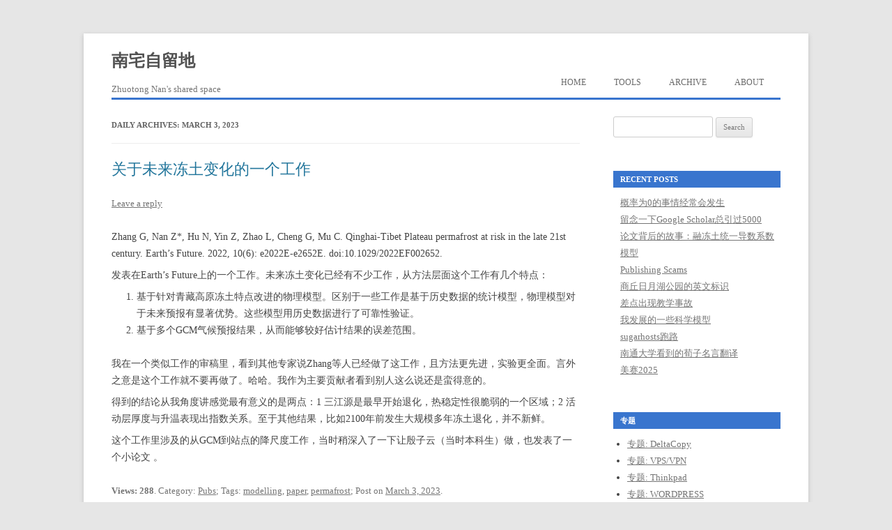

--- FILE ---
content_type: text/css
request_url: https://nanzt.info/wp-content/themes/twenty-twelve-nzt/style.css?ver=1.0
body_size: 1321
content:
/*
Theme Name: Twenty Twelve NZT
Version: 1.0
Description: A child theme of Twenty Twelve
Template: twentytwelve
Author: Zhuotong Nan (giscn@msn.com)
*/
/*@import url("../twentytwelve/style.css");*/
/* Your awesome customization starts here */

/* =Basic structure
-------------------------------------------------------------- */

/* Body, links, basics */
body.custom-font-enabled {
/* font-family: "Open Sans", Helvetica, Arial, sans-serif;*/
font-family: "Microsoft YaHei", Helvetica, Arial, sans-serif;
}
body{ font-family:"Microsoft Yahei";}

/* Header */
.site-header h1 {
    font-size: 24px;
    font-size: 1.714285714rem;
    line-height: 1.285714286;
    margin-bottom: 14px;
    margin-bottom: 1rem;
font-family: "Microsoft YaHei" ! important;
}
hgroup {
float:none;
}
/* Navigation Menu */
.main-navigation {
    margin-top: 24px;
    margin-top: 1.714285714rem;
    text-align: center;
float:none;
}
/* Sidebar */
.widget-area .widget h3 {
    margin-bottom: 24px;
    margin-bottom: 1.714285714rem;
margin-bottom: 0.7rem;
}
.widget-area .widget p,
.widget-area .widget li,
.widget-area .widget .textwidget {
    font-size: 13px;
    font-size: 0.928571429rem;
    line-height: 1.846153846;
margin-left: 10px;
}
.widget-area .textwidget ul {

    list-style: disc outside;
    margin: 0 0 24px;
    margin: 0 0 1.714285714rem;
}
.widget_meta li {
display: inline;
margin-right: 10px;
}

.widget-title {
background: #3975CE;
color: #ffffff;
padding-left: 10px;
}

/* Footer */
footer[role="contentinfo"] {
 /*   border-top: 1px solid #ededed;*/
    clear: both;
    font-size: 12px;
    font-size: 0.857142857rem;
    line-height: 2;
    max-width: 960px;
    max-width: 68.571428571rem;
    margin-top: 24px;
    margin-top: 1.714285714rem;
    margin-left: auto;
    margin-right: auto;
    padding: 24px 0;
    padding: 1.714285714rem 0;
border-top: 3px solid #3975CE;
}

/* =Main content and comment content
-------------------------------------------------------------- */
.entry-content p,
.entry-summary p,
.comment-content p,
.mu_register p {
	margin: 0 0 24px;
	margin: 0 0 0.5rem;
	line-height: 1.714285714;
}

.entry-content a.more-link,
.entry-content a.more-link:visited {
	color:blue;
}

.wrapper {
clear:both;
}
.archive-header, .page-header{
	margin-bottom:24px;
	padding-bottom:1rem;
}

article.sticky .featured-post {
/*border-top: 4px double #ededed;
border-bottom: 4px double #ededed;*/
    color: #757575;
color: #ff0000;
    font-size: 13px;
    font-size: 0.928571429rem;
     font-size: 1.2rem;

/*line-height: 3.692307692;*/
    margin-bottom: 24px;
    margin-bottom: 1.714285714rem;
    text-align: center;
text-align: left;
}
.mu_register p {
/*    margin: 0 0 24px;
    margin: 0 0 1.714285714rem;*/
    line-height: 1.714285714;
margin: 0 0 0.714285714rem;
}
.site-content article {
  /*  border-bottom: 4px double #ededed;*/
 /*   margin-bottom: 72px;
    margin-bottom: 5.142857143rem;*/
    padding-bottom: 24px;
    padding-bottom: 1.714285714rem;
    word-wrap: break-word;
    -webkit-hyphens: auto;
    -moz-hyphens: auto;
    hyphens: auto;
border-bottom: 1px solid #3975CE;
margin-bottom: 2.142857143rem;
}

/* =wp blocks
------------------------------------------------------------- */
.wp-block-file a.wp-block-file__button:active, .wp-block-file a.wp-block-file__button:focus, .wp-block-file a.wp-block-file__button:hover, .wp-block-file a.wp-block-file__button:visited {
    box-shadow: none;
    color: black;
    opacity: .85;
    text-decoration: none;
}

/* =Widgets
-------------------------------------------------------------- */

#wp-calendar {
	border:1px solid #d1d1d1;
	font-family: sans-serif;
}

#wp-calendar th,
#wp-calendar td{
	line-height:2.5625;
	padding:0;
	text-align:center;
	border-width:0 1px 1px 0;
	border:1px solid #d1d1d1;
}
#wp-calendar th{
	border-width:0 1px 1px 0;
	font-weight:700;
}

#wp-calendar tbody a{
	background-color:#007acc;
	color:#fff;
	display:block;
	font-weight:700;
}
#wp-calendar tfoot a{
	color:#007acc;
	text-decoration:none;
}

#wp-calendar caption {
	font-weight:900;
    text-align: left;
}

/*
 * wp pagenavi*/
.wp-pagenavi .extend, 
.wp-pagenavi .last{
	display:none;
}

/*
 * autoQR */
#autoQR{
	display:none;
}

/* =Media queries
-------------------------------------------------------------- */

/* Does the same thing as <meta name="viewport" content="width=device-width">,
 * but in the future W3C standard way. -ms- prefix is required for IE10+ to
 * render responsive styling in Windows 8 "snapped" views; IE10+ does not honor
 * the meta tag. See https://core.trac.wordpress.org/ticket/25888.
 */
/* Minimum width of 600 pixels. */
@media all and (min-width: 600px) {
	.widget-area{
		width:30%;
	}
	hgroup {
		float:left;
	}
	.main-navigation {
		float:right;
	}
	.wrapper {
		border-top:3px solid #3975CE;
		clear:both;
	}
    .main-navigation ul.nav-menu,
    .main-navigation div.nav-menu > ul {
        border-bottom: 1px solid #ededed;
        border-top: 1px solid #ededed;
        display: inline-block !important;
        text-align: left;
        width: 100%;
/*border-bottom: 3px solid #3975CE;*/
		border-bottom-style:none;
		border-top-style:none;
    }
	.main-navigation li a {
        border-bottom: 0;
        color: #6a6a6a;
        line-height: 3.692307692;
        text-transform: uppercase;
        white-space: nowrap;
		padding: 0 12px;
    }
	.main-navigation li {
   /*     margin: 0 40px 0 0;
        margin: 0 2.857142857rem 0 0;*/
        position: relative;
		margin: 0 0.857142857rem 0 0;
    }
	

	/*
 	* autoQR */
	#autoQR{
		display:block;
	}
	
}
/* Minimum width of 960 pixels. */
@media all and (min-width: 960px) {
		/*wp-pagenavi plugin*/
	.wp-pagenavi .extend,
	.wp-pagenavi .last
	{
		display:inline;
	}
		
	.site-content{width:70%;}
	.widget-area{width:25%;}
}